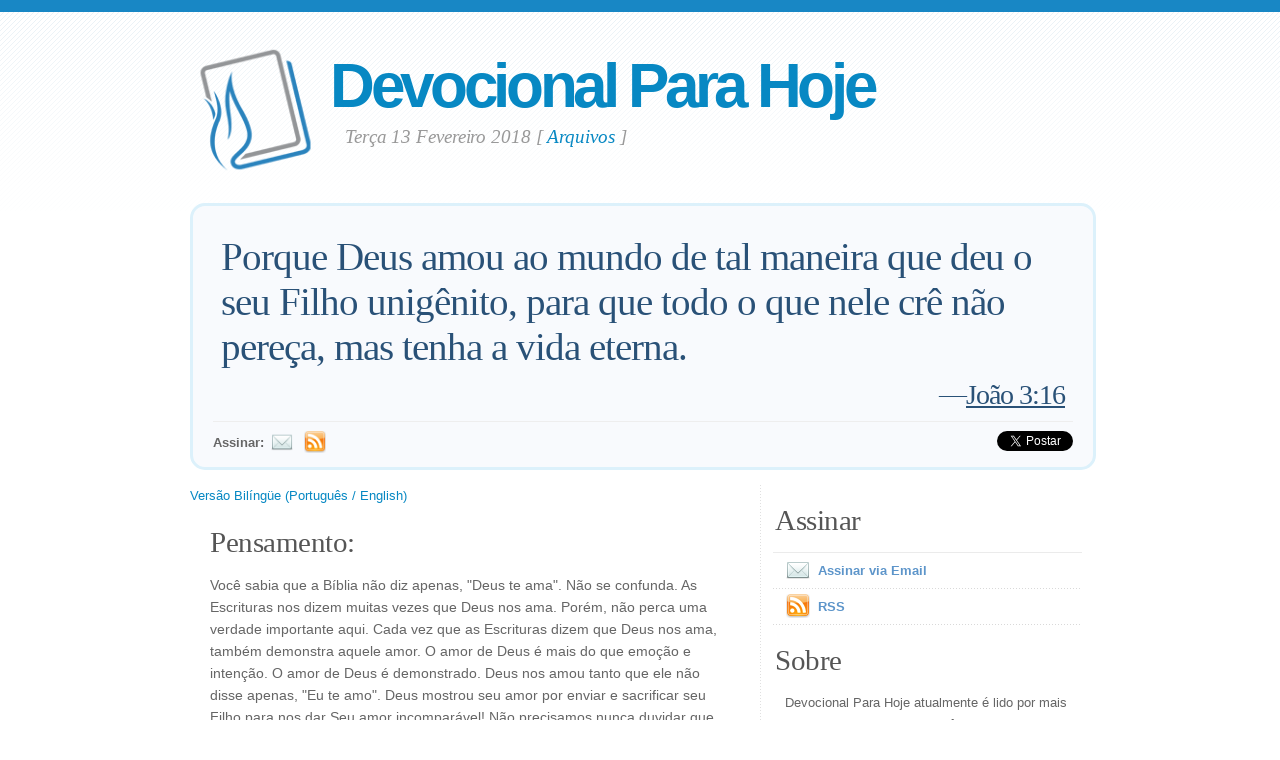

--- FILE ---
content_type: text/html; charset=UTF-8
request_url: https://www.verseoftheday.com/pt/02132018/
body_size: 5103
content:

<!DOCTYPE html PUBLIC "-//W3C//DTD XHTML 1.0 Transitional//EN" "https://www.w3.org/TR/xhtml1/DTD/xhtml1-transitional.dtd">
<html xmlns="https://www.w3.org/1999/xhtml" xmlns:og="https://ogp.me/ns#" xmlns:fb="https://ogp.me/ns/fb#" xml:lang="pt" lang="pt">
<head>
<!-- Google Tag Manager -->
<script>(function(w,d,s,l,i){w[l]=w[l]||[];w[l].push({'gtm.start':
new Date().getTime(),event:'gtm.js'});var f=d.getElementsByTagName(s)[0],
j=d.createElement(s),dl=l!='dataLayer'?'&l='+l:'';j.async=true;j.src=
'https://www.googletagmanager.com/gtm.js?id='+i+dl;f.parentNode.insertBefore(j,f);
})(window,document,'script','dataLayer','GTM-WPNBVQN');</script>
<!-- End Google Tag Manager -->
<script type="text/javascript">
    (function(c,l,a,r,i,t,y){
        c[a]=c[a]||function(){(c[a].q=c[a].q||[]).push(arguments)};
        t=l.createElement(r);t.async=1;t.src="https://www.clarity.ms/tag/"+i;
        y=l.getElementsByTagName(r)[0];y.parentNode.insertBefore(t,y);
    })(window, document, "clarity", "script", "ljq75d6apj");
</script> 
  <meta http-equiv="content-type" content="application/xhtml+xml; charset=UTF-8" />
  <meta http-equiv="content-language" content="pt" />
  	  <title>João 3:16 &mdash; Devocional Para Hoje &mdash; 13/02/2018 </title>
	
	  <meta name="description" content="Um devocional diário com um versículo da Bíblia, um pensamento, e uma oração. (João 3:16) " />
	

	
  <meta property="og:title" content="Devocional Para Hoje: João 3:16" />
  <meta property="og:type" content="article" /> 
  <meta property="og:url" content="https://www.verseoftheday.com/pt/02132018/" />
  <meta property="og:image" content="https://www.verseoftheday.com/images/logo_fb_og.png" />
  <meta property="og:description" content="Porque Deus amou ao mundo de tal maneira que deu o seu Filho unig&ecirc;nito, para que todo o que nele cr&ecirc; n&atilde;o pere&ccedil;a, mas tenha a vida eterna." />
  <meta property="fb:app_id" content="28102058431" /> 
  <meta property="fb:admins" content="1078802566,1078052617" />

  <meta name="twitter:card" content="photo">
  <meta name="twitter:site" content="@VerseOfTheDay">
  <meta name="twitter:creator" content="@VerseOfTheDay">
  <meta name="twitter:title" content="Devocional Para Hoje: João 3:16">
  <meta name="twitter:description" content="Porque Deus amou ao mundo de tal maneira que deu o seu Filho unig&ecirc;nito, para que todo o que nele cr&ecirc; n&atilde;o pere&ccedil;a, mas tenha a vida eterna.">
  <meta name="twitter:image" content="">
  <meta name="twitter:image:src" content="">
  <meta name="twitter:url" content="https://www.verseoftheday.com/pt/02132018/">


  <meta name="viewport" content="width=device-width, initial-scale=1.0, maximum-scale=2.0, user-scalable=yes" /> 

  <link rel="stylesheet" href="https://cdn.jsdelivr.net/npm/plyr@3/dist/plyr.css?c=1117">
    
  <link rel="stylesheet" type="text/css" media="Screen" href="https://www.verseoftheday.com/css/FreshPick.css?c=1117" />
  <link media="handheld, only screen and (max-width: 980px), only screen and (max-device-width: 980px)" href="https://www.verseoftheday.com/css/mobile.css?c=1117" type="text/css" rel="stylesheet" /> 
  <!--[if IEMobile]>
  <link rel="stylesheet" type="text/css" href="https://www.verseoftheday.com/css/mobile.css?c=1117" media="screen" />
  <![endif]-->

  <link rel="stylesheet" type="text/css" href="https://www.verseoftheday.com/css/print.css?c=1117" media="print">
  <link rel="shortcut icon" href="https://www.verseoftheday.com/favicon.png" />

  <link href="https://www.verseoftheday.com/apple-touch-icon.png" rel="apple-touch-icon" />
  <link href="https://www.verseoftheday.com/apple-touch-icon-76x76.png" rel="apple-touch-icon" sizes="76x76" />
  <link href="https://www.verseoftheday.com/apple-touch-icon-120x120.png" rel="apple-touch-icon" sizes="120x120" />
  <link href="https://www.verseoftheday.com/apple-touch-icon-152x152.png" rel="apple-touch-icon" sizes="152x152" />

  <link rel="alternate" type="application/rss+xml" title="Devocional Para Hoje" href="https://www.verseoftheday.com/rss/pt/" />
    
 
<script src="https://ajax.googleapis.com/ajax/libs/jquery/2.0.3/jquery.min.js"></script>
<script type="text/javascript" src="https://www.verseoftheday.com/thickbox/thickbox.js?a"></script>
<link rel="stylesheet" href="https://www.verseoftheday.com/thickbox/thickbox.css?c=1117" type="text/css" media="screen" />
 
 
 
<link rel="canonical" href="https://www.verseoftheday.com/pt/02132018/" />
 


 

 

      
    
</head>
<body>
<!-- Google Tag Manager (noscript) -->
<noscript><iframe src="https://www.googletagmanager.com/ns.html?id=GTM-WPNBVQN"
height="0" width="0" style="display:none;visibility:hidden"></iframe></noscript>
<!-- End Google Tag Manager (noscript) -->
<div id="fb-root"></div>
<script async defer crossorigin="anonymous" src="https://connect.facebook.net/en_US/sdk.js#xfbml=1&version=v18.0&appId=28102058431" nonce="rNZ0ok1B"></script>

<!-- wrap starts here -->
<div id="wrap">
	<!--header -->
	<div id="header">			

	

		<a href="https://www.verseoftheday.com/pt/"><img id="votd-logo" src="https://www.verseoftheday.com/images/logo.png" width="135" height="135" alt="Devocional Para Hoje" title="Devocional Para Hoje" /></a>			
		<h1 id="logo-text"><a href="https://www.verseoftheday.com/pt/">Devocional Para Hoje</a></h1>		
		<p id="slogan">Terça 13 Fevereiro 2018 <span id="archive-link">[ <a href="/archives/pt/">Arquivos</a> ]</span></p>	


	
  					
	<!--header ends-->					
	</div>
	<!-- featured starts -->	
	<div id="featured" class="clear">				
						
		
			<div class="text-block">
			
				<div class="scripture">     
          <div class="bilingual-left">Porque Deus amou ao mundo de tal maneira que deu o seu Filho unigênito, para que todo o que nele crê não pereça, mas tenha a vida eterna.
<div class="reference">&mdash;<a href="https://www.verseoftheday.com/bible/John3.16" rel="nofollow">João 3:16</a></div></div>
                  </div>
<div class="end-scripture"></div>						
<div id="social-media-sharing">
<div class="fb-share-button" data-href="https://www.verseoftheday.com/pt/02132018/" data-layout="button_count" data-size=""><a target="_blank" href="https://www.facebook.com/sharer/sharer.php?u=https%3A%2F%2Fwww.verseoftheday.com%2Fpt%2F02132018%2F&amp;src=sdkpreparse" class="fb-xfbml-parse-ignore">Share</a></div>     
<a href="https://twitter.com/share" class="twitter-share-button" data-url="https://votd.me/02132018pt" data-counturl="https://www.verseoftheday.com/pt/02132018/" data-text="Jo&atilde;o 3:16: Porque Deus amou ao mundo de tal maneira que deu o seu Filho unig&ecirc;nito, para que tod..." data-via="VerseOfTheDay" data-lang="pt">Tweet</a>
<script>!function(d,s,id){var js,fjs=d.getElementsByTagName(s)[0];if(!d.getElementById(id)){js=d.createElement(s);js.id=id;js.src="//platform.twitter.com/widgets.js";fjs.parentNode.insertBefore(js,fjs);}}(document,"script","twitter-wjs");</script>
    
</div>

<div id="subscription-options"><strong>
    Assinar:</strong> <a href="https://www.verseoftheday.com/subscribe.php?lang=pt&KeepThis=true&TB_iframe=true&height=300&width=445" class="thickbox"><img src="https://www.verseoftheday.com/images/mail.png" class="plain" style="margin-bottom: -14px;margin-top: -10px;height:22px;width:22px;margin-left: -5px" /></a><a href="https://www.verseoftheday.com/rss/pt/"><img src="https://www.verseoftheday.com/images/Feed_24x24.png" class="plain" style="margin-bottom: -14px;margin-top: -10px;height:22px;width:22px;margin-left: -5px" /></a></div><!-- end social-media-sharing div -->


  		</div>
	
	<!-- featured ends -->
	</div>	
	
	<!-- content -->
	<div id="content-outer" class="clear"><div id="content-wrap">
	
		<div id="content">
		
			<div id="left">		     

 

                
                
               
                
            <div  id="nav">
      <a href="?bilingual=1">Versão Bilíngüe (Portugu&#234;s / English)</a>
      </div>
            
      		
				<div class="entry">
				
					<div class="bilingual-left-body">

					
                                                   
           <h3>Pensamento:</h3><p id="thought">Você sabia que a Bíblia não diz apenas, "Deus te ama".  Não se confunda.  As Escrituras nos dizem muitas vezes que Deus nos ama.  Porém, não perca uma verdade importante aqui.  Cada vez que as Escrituras dizem que Deus nos ama, também demonstra aquele amor.  O amor de Deus é mais do que emoção e intenção.  O amor de Deus é demonstrado.  Deus nos amou tanto que ele não disse apenas, "Eu te amo".  Deus mostrou seu amor por enviar e sacrificar seu Filho para nos dar Seu amor incomparável!  Não precisamos nunca duvidar que Deus diz o que quer dizer.  Ele cumpre Suas promessas com ações.</p></div>
                    <div style="clear:both"></div>
          <div class="bilingual-left-body">
		                
              <h3>Oração:</h3>
          <p>Amoroso e Todo Poderoso Deus, obrigado por me amar. Obrigado por dizê-lo e mostrá-lo. Saiba, querido Pai, que eu também te amo! Aceite minhas palavras e ações hoje como testemunho do meu amor. Através de Jesus eu oro. Amém. || Não perca a imagem especial de hoje! http://www.iluminalma.com/img/il_joao3_16.html</p></div>
                            
            <div style="clear:both"></div>
				</div>
        
				<div class="entry">
					<p class="credit-phil">Os pensamentos e a oração do Devocional Para Hoje são de autoria de Phil Ware. "Você pode enviar perguntas ou comentários para <a href="mailto:phil@verseoftheday.com">phil@verseoftheday.com</a>."</p>
				</div>

                            
                
                
          
				
                
  
                
                
  
                
                
          
                
				<div class="entry" id="fb-comment-wrapper">
					<a name="comments" id="comments"></a>
					<h3>Comentários</h3>
                    <p>
                        
					<div class="fb-comments" data-href="https://www.verseoftheday.com/pt/02132018/" data-lazy="true" data-num-posts="5" data-order-by="social" data-width=""></div>
                    					</p>
					
            </div>
            
        
			</div>
		
			<div id="right">										

                
                

                
                
                

				<div class="sidemenu">	
          <!--					<h3>Sidebar Menu</h3> -->

					<h3>Assinar</h3>
					<ul>				
          						<li><a href="https://www.verseoftheday.com/subscribe.php?lang=pt&KeepThis=true&TB_iframe=true&height=300&width=445" class="thickbox"><img src="https://www.verseoftheday.com/images/mail.png" class="plain" style="margin-bottom: -15px;margin-top: -10px"/>Assinar via Email</a></li>
																<li><a href="https://www.verseoftheday.com/rss/pt/"><img src="https://www.verseoftheday.com/images/Feed_24x24.png" class="plain" style="margin-bottom: -15px;margin-top: -10px;" /></a><a href="https://www.verseoftheday.com/rss/pt/">RSS</a></li>
					</ul>	
				</div>

          
    
        <h3>Sobre</h3>			

        <div class="about-text"><p>Devocional Para Hoje atualmente é lido por mais de 250,000 pessoas cada mês. VerseoftheDay.com (a versão original em inglês) foi lançado em 1998 por Ben Steed e tornou parte da Rede <a href="https://www.heartlight.org">Heartlight</a> em 2000.</p><p><a href="https://www.heartlight.org"><img src="https://www.verseoftheday.com/images/hl_logo.png" width="250" height="62" class="plain" alt="Heartlight Logo" title="Heartlight" /></a></p></div>  
  
                            
			<h3>Traduções</h3>			
			<div class="footer-list">
				<ul>				
					          <li><a href="?bilingual=1">Versão Bilíngüe:<br />&nbsp;&nbsp;(Portugu&#234;s / English)</a></li>
          					<li><a href="/en/02132018/" rel="nofollow">English</a></li>
					<li><a href="/cn/02132018/">中文</a></li>
					<li><a href="/de/02132018/">Deutsch</a></li>
					<li><a href="/es/02132018/">Español</a></li>
					<li><a href="/fr/02132018/">Français</a></li>
					<li><a href="/ko/02132018/">&#54620;&#44397;&#50612;</a></li>		
					<li><a href="/ru/02132018/">&#1056;&#1091;&#1089;&#1089;&#1082;&#1080;&#1081;</a></li>		
					<li><a href="/pt/02132018/">Portugu&#234;s</a></li>
					<li><a href="/th/02132018/">ภาษาไทย</a></li>	  
					<li><a href="/ar/02132018/">اللغة العربية</a></li>     
					<li><a href="/ur/02132018/">اُردو</a></li>                         					
					<li><a href="/hi/02132018/">हिन्दी</a></li>   
					<li><a href="/ta/02132018/">தமிழ்</a></li> 
					<li><a href="/te/02132018/">తెలుగు</a></li>                            
					<li><a href="/fa/02132018/">فارسی</a></li>     
				</ul>
			</div>	
          

			</div>		

	
		</div>	

	
	<!-- content end -->	
	</div></div>
  

  
	<!-- footer-bottom starts -->		
	<div id="footer-bottom">
		<div class="bottom-left">
      <p>&copy; 1998-2026, Heartlight, Inc. Devocional Para Hoje faz parte da rede <a href="https://www.heartlight.org">Heartlight</a>. Todas as citações das Escrituras, salvo indicação, são da Nova Versão Internacional da Bíblia. © 1993, 2000 Sociedade Bíblica Internacional. Todos os direitos reservados.</p>
		</div>
	
	<!-- footer-bottom ends -->		
	</div>

  </div><!-- end wrap? -->

<script async src="/ads.js" type="text/javascript"></script>
<script type="text/javascript">

if(document.getElementById('MixRqpdhYwAg')){
  MixRqpdhYwAg='No';
} else {
  MixRqpdhYwAg='Yes';
}

</script>

<script src="https://www.verseoftheday.com/js/biblebrowser.js"></script><script>
                    $(function(){
                        if ($('#offCanvasNav').length) {
                            $('#offCanvasNav').hide();
                        }
                        if (typeof renderAccordion === 'function') {
                            renderAccordion();
                        }
                    });
</script>
<script src="https://www.verseoftheday.com/js/balancetext.min.js"></script>
<script>
  function safelyBalanceText() {
    if (typeof jQuery !== 'undefined' && typeof jQuery.fn.balanceText === 'function') {
      jQuery('.balance-text').balanceText();
    }
  }

  if ('requestAnimationFrame' in window) {
    requestAnimationFrame(() => {
      requestAnimationFrame(() => {
        // Wait two frames (post-paint), then run
        safelyBalanceText();
      });
    });
  } else {
    // Fallback if RAF isn't supported
    setTimeout(safelyBalanceText, 100);
  }
</script>

  <script type="text/javascript">
    $(window).load(function(){
        $('body').balanceTextUpdate();
    });
  </script>

                        
<!--/htdig_noindex-->
<div id="offCanvasNav" class="offcanvas-nav" style="display: none;">
    <div onclick="closeNav()" class="offCanvasHeader">
      <img src="https://www.verseoftheday.com/apple-touch-icon.png" alt="VOTD Bible" title="VOTD Bible"><strong>Bible: Browse OT/NT Books</strong>
      <button class="close pull-right" style="font-size:28px;" onclick="closeNav()">&times;</button>
    </div>
    <div id="bibleAccordion"></div>
</body>
</html>
